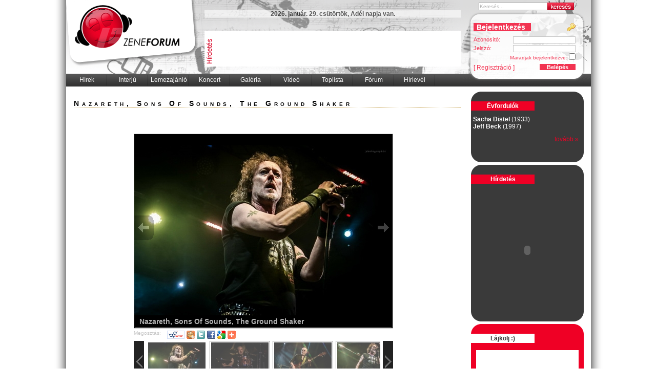

--- FILE ---
content_type: text/css
request_url: http://www.zeneforum.hu/getCss
body_size: 2460
content:
/**********************************************************************/
/***************** BELÉPÉS ELŐTTI STÍLUSOK ********************/
/**********************************************************************/


/* BELÉPÉS ELŐTTI ÁLLAPOT FŐ DOBOZA */
.loginDobozBelepesElott {
	width:100%;
	padding:0;
	margin:0;
	display:none;
	font-family:arial;
	font-size:12px;
	color:black;
}

.loginDobozBelepesElott label {
	display: block;
	padding-top:3px;
	text-indent: -15px;
	clear:both;
	float:right;
	margin-right:10px;
	font-size:10px;
	color:#F23351;
}
.loginDobozBelepesElott input[type=checkbox] {
	width: 13px;
	height: 13px;
	padding: 0;
	margin:0;
	vertical-align: bottom;
	position: relative;
	top: -1px;
	*overflow: hidden;
}

.loginDobozHibaAzonositoUres, .loginDobozHibaJelszoUres{
	color:black;
	clear:both;
	display:none;
}

/* HA NEM MEGFELELŐ AZ AZONOSÍTÓ/JELSZÓ */
.loginDobozHibaAzonosito {
	color:black;
	clear:both;
	display:none;
}

/* HA LE VAN TILVA A FELHASZNÁLÓ */
.loginDobozHibaTiltott {
	color:red;
	clear:both;
	display:none;
}

/* AZONOSÍTÓ/JELSZÓ SZÖVEGEK */
.loginDobozBelepesElott p {
	color:#F23351;
	font-size:11px;
	margin: 5px 0px 0px 0px;
}

/* BEVITELI MEZŐK */
.loginDobozBelepesElott input[type=text],  .loginDobozBelepesElott input[type=password]{
	border:1px solid #c7c7c7;
	width:120px;
	font-size:11px;
	float:right;
	padding:0;
	margin:0 10px 0 0;
}

/* BEJELENTKEZÉS GOMB DOBOZA */
.loginDobozBelepesGomb {
	
}

.sbt {
	background-color:#F23351;
	color:white;
	font-size:11px;
	width:70px;
	font-weight:bold;
	border:none;
	padding:0;
	margin:0 10px 0 0;
	
}
/* LINKEK DOBOZ A BELÉPÉS ELŐTT */
.loginDobozELink {

}

/* EGY LINK ALAPESETBEN  */
.loginDobozELink a {
	color:#F23351;
	margin-right:5px;
	text-decoration:none;
}

/* EGY LINK HA AZ EGÉRREL FELÉ ÁLL  */
.loginDobozELink a:hover {
	text-decoration:underline;
}


/**********************************************************************/
/********************* BELÉPÉS UTÁNI STÍLUSOK ************************/
/**********************************************************************/


/* BELÉPÉS UTÁNI ÁLLAPOT FŐ DOBOZA */
.loginDobozBelepesUtan {
	width:100%;
	display:none;
	height : 150px;
	font-family:arial;
	font-size:12px;
	color:black;
}


/* AZONOSÍTÓ KIÍRÁSA */
.loginDobozBelepesUtan p {
	font-weight:bold;
	text-align:center;
	font-size:13px;
}

/* LINKEK DOBOZ A BELÉPÉS UTÁN */
.loginDobozULink {
	clear:both;
	text-align:left;
	padding-left:18px;
	line-height:16px;
}

/* TOVÁBBI LINKEK ALAPÁLLAPOT */
.loginDobozULink a {
	color:#777;
	text-decoration:none;
}

/* TOVÁBBI LINKEK, HA EZ EGÉRREL FELÉ ÁLL */
.loginDobozULink a:hover {
	text-decoration:underline;
}div.galleryName{
	font-size: 1.2em;
	font-variant: small-caps;
	letter-spacing: 0.4em;
	text-align: left;
	padding-top: 10px;
	font-weight: bold;
	font-family: arial;
	margin-left:15px;
/*
	width: 100%;
*/
	border-bottom-width: 1px;
	border-bottom-style: dotted;
	border-bottom-color: #d0b26f;
}

#slideshow{
	list-style: none;
	color:#fff
}

#slideshow span{
	display:none
}

#wrapper{
	width: 506px;
	margin: 50px auto;
}

#wrapper *{
	margin: 0;
	padding: 0;
}

#fullsize{
	position: relative;
	padding: 2px;
	border: 1px solid #ccc;
	background: #000
}

#information{
	position: absolute;
	bottom: 0;
	width: 500px;
	height: 0;
	text-align:left;
	background: #000;
	color: #fff;
	overflow: hidden;
	z-index: 200;
	opacity: .7;
	filter: alpha(opacity=70);
}

#information h3{
	padding:4px 8px 3px;
	font-size:14px
}

#information p{
	padding:0 8px 8px
}

#image{
	width: 500px
}

#image img{
	position:absolute; z-index:25; width:auto;
	border:none;
}

.imgnav{
	position:absolute; width:25%; height:361px; cursor:pointer; z-index:150;
}

#imglink{
	position:absolute; height:361px; width:100%; z-index:100; opacity:.4; filter:alpha(opacity=40);
}

#thumbnails{
	margin-top:15px;
	clear:both;
}

#slideleft:hover{
	background-color:#333
}
#slideright:hover{
	background-color:#333
}

#slidearea{
	float: left;
	position: relative;
	width: 456px;
	margin-left: 5px;
	height: 81px;
	overflow: hidden;
}

#slider{
	position: absolute;
	left: 0;
	height: 81px;
}

#slider img{
	cursor: pointer;
	border: 1px solid #666;
	padding: 2px;
}


#imgprev {
	left:0; 
	background:url('http://www.zeneforum.hu/z/zeneforum.hu/images/portal.defaults/galleryViewers/2/images/left.gif') left center no-repeat;
}

#imgnext {
	right:0; 
	background:url('http://www.zeneforum.hu/z/zeneforum.hu/images/portal.defaults/galleryViewers/2/images/right.gif') right center no-repeat;
}

.linkhover {
	background:url('http://www.zeneforum.hu/z/zeneforum.hu/images/portal.defaults/galleryViewers/2/images/link.gif') center center no-repeat;
}

#slideleft {
	float:left; 
	width:20px; 
	height:81px; 
	background:#222 url('http://www.zeneforum.hu/z/zeneforum.hu/images/portal.defaults/galleryViewers/2/images/scroll-left.gif') center center no-repeat; 
}

#slideright {
	float:right; 
	width:20px; 
	height:81px; 
	background:#222 url('http://www.zeneforum.hu/z/zeneforum.hu/images/portal.defaults/galleryViewers/2/images/scroll-right.gif') center center no-repeat;
}
.keresoDoboz {
	font-family:arial;
	font-size:12px;
	color:black;
}

.keresoDoboz input[type=text] {
	border-left:1px solid #aaa;
	border-top:1px solid #aaa;
	border-bottom:1px solid #aaa;
	border-right:none;
	float:left;
	font-size:10px;
	width:130px;
	height:11px;
	padding:1px;
	margin:0;
}


.keresoDobozSzovegInActive {
	color:#aaa;
}


.keresoDobozGomb {
	padding:0;
	margin:0;
}

.keresoDobozGomb input {
	width:53px;
	background: url(/z/zeneforum.hu/files///design/zf/images/search.gif);
	background-repeat:no-repeat;
	border:none;
	font-weight:bold;
	height:15px;
	font-size:10px;
	font-family: Geneva, Arial, Helvetica, sans-serif;
	margin:0;
	padding:0;
	
}

.keresoDobozReszletes select {
	margin-top:2px;
	border:1px solid #aaa;
	width:185px;
	
	background-color:transparent;

}.eMenuMegjelenitoAlso {
	font-family:arial;
	font-size:14px;
	font-weight:normal;
	width:100%;
	color:#3e3e3e;
	background-color:white;
}

.eMenuMegjelenitoAlso ul {
	padding:0;
	margin:0;
	list-style-type:none;
	
}

.eMenuMegjelenitoAlso ul li {
	 display: inline; 
}

/* Vízszintesnél, ha legyen a menüpontok között elválasztó szöveges megoldás*/
.eMenuMegjelenitoAlso ul li.koztes:after, .eMenuMegjelenitoAlso ul li.elso:after {
	content : "|"; /* Ha egy karakter legyen az elválasztó */
	color:#3e3e3e;
}

.eMenuMegjelenitoAlso ul li a {
	color:#3e3e3e;
	font-size:14px;
	font-weight:bold;
	padding:2px;
	text-decoration:none;
}

.eMenuMegjelenitoAlso ul li a:hover {
	text-decoration:underline;
	color:#EF0025;
}

.eMenuMegjelenitoAlso ul li.kijelolt_mod a {
	font-weight:bold;
}
.nameDayEgysorosEgyszeru {
	color:dark grey;
	font-size:12px;
	font-weight:bold;
	background-color: #FFFFFF;
   	border-bottom: 1px solid #EEEEEE;
    	opacity: 0.6;
    	text-align: center;
} #evforduloOldalso {
	width:auto;
	float: left;
	position: relative;
	width: 210px;
	padding-bottom:25px;
	font-size: 12px;
}

#evforduloOldalso .tovabb{
	position: absolute;
	right: 0;
	bottom: 0;
	font-size: 12px;
}

#evforduloOldalso p {
	padding-left:4px;
	margin:0;
}

#evforduloOldalso ul {
	padding:0;
	margin:0;
}

#evforduloOldalso ul li {
	list-style-type : none;
	padding-bottom:8px;
	padding-top:8px;
	border-bottom:1px solid #c5c5c5;
}

#evforduloOldalso div {
	font-weight:bold;
	padding-top:8px;
	padding-bottom:5px;
	padding-right:4px;
	text-align:right;
}

#evforduloOldalso div a {
	color:#959595;
	font-weight:normal;
	text-decoration:none;
}

#evforduloOldalso div a:hover {
	color:black;
	text-decoration:underline;
}
/*NAVIGACIO*/
div.navContainer{
	font-size: 14px;
	line-height: 30px;
}

div.navContainer select, input{
	font-size: 10px;
}

div.navContainer  input{
	cursor: hand;
	cursor: pointer;
}

/*LISTA*/
div.toplista{
	float: left;
	margin: 5px;
	width: 350px;
}

div.toplistaFejlec{
	position: relative;
	font-weight: bold;
	line-height: 30px;
	border-bottom: 1px dotted #CCC;
}

div.toplistaFejlec a{
	text-decoration: none;
	color: #ef0025;
}

div.toplistaContiner div.toggle{
	position: absolute;
	top: 0;
	right: 0;
	width: 9px;
	height: 9px;
}

div.toplistaContiner .plus{
	background-image: url('http://www.zeneforum.hu/z/zeneforum.hu/images/portal.defaults/images/plus.png');
}

div.toplistaContiner .minus{
	background-image: url('http://www.zeneforum.hu/z/zeneforum.hu/images/portal.defaults/images/minus.png');
}



--- FILE ---
content_type: application/javascript
request_url: http://www.zeneforum.hu/z/zeneforum.hu/javaScripts/portal.defaults//galleryViewers/2/kettesGaleria.js
body_size: 2423
content:



function iwiwshare_click() {u=location.href;t=document.title;window.open('http://iwiw.hu/pages/share/share.jsp?u='+encodeURIComponent(u)+'&t='+encodeURIComponent(t),'iwiwshare','toolbar=0,status=0,location=1, width=650,height=600,scrollbars=1');return false;}
function facebookshare_click() {u=location.href;t=document.title;window.open('http://www.facebook.com/sharer.php?u='+encodeURIComponent(u)+'&t='+encodeURIComponent(t),'facebookshare','toolbar=0,status=0,location=1, width=650,height=600,scrollbars=1');return false;}
function twittershare_click() {u=location.href;t=document.title;window.open('http://twitter.com/home?status='+encodeURIComponent(t)+' '+encodeURIComponent(u),'twittershare','toolbar=0,status=0,location=1, width=650,height=600,scrollbars=1');return false;}
function myspace_share(){u=location.href;t=document.title;var targetUrl = 'http://www.myspace.com/index.cfm?fuseaction=postto&' + 't=' + encodeURIComponent(t)+ '&u=' + encodeURIComponent(u);window.open(targetUrl);return false;}
function startlap_share(){window.open('http://www.startlap.hu/sajat_linkek/addlink.php?url='+encodeURIComponent(location.href)+'&title='+encodeURIComponent(document.title));return false;}
function google_share(){window.open('https://www.google.com/bookmarks/mark?op=edit&output=popup&bkmk='+encodeURIComponent(location.href)+'&title='+encodeURIComponent(document.title));return false;}

var addthis_brand = 'Megosztás';


var TINY={};

function d1(i){return document.getElementById(i);}
function d2(e,p){p=p||document; return p.getElementsByTagName(e);}

TINY.slideshow=function(n){
	this.infoSpeed=this.imgSpeed=this.speed=10;
	this.thumbOpacity=this.navHover=70;
	this.navOpacity=25;
	this.scrollSpeed=5;
	this.letterbox='#000';
	this.n=n;
	this.c=0;
	this.a=[];
};

TINY.slideshow.prototype={
	init:function(s,z,b,f,q){
		s=d1(s);
		var m=d2('li',s), i=0, w=0;
		this.l=m.length;
		this.q=d1(q);
		this.f=d1(z);
		this.r=d1(this.info);
		d1(this.frameName).style.width = this.frameWidth+'px';
		d1(this.frameName).style.height = this.frameHeight+'px';
		
		
		this.o=parseInt(TINY.style.val(z,'width'));
		if(this.thumbs){
			var u=d1(this.left), r=d1(this.right);
			u.onmouseover=new Function('TINY.scroll.init("'+this.thumbs+'",-1,'+this.scrollSpeed+')');
			u.onmouseout=r.onmouseout=new Function('TINY.scroll.cl("'+this.thumbs+'")');
			r.onmouseover=new Function('TINY.scroll.init("'+this.thumbs+'",1,'+this.scrollSpeed+')');
			this.p=d1(this.thumbs)
		}
		for(i;i<this.l;i++){
			this.a[i]={};
			var h=m[i], a=this.a[i];
			a.t=d2('h3',h)[0].innerHTML;
			a.d=d2('p',h)[0].innerHTML;
			a.l=d2('a',h)[0]?d2('a',h)[0].href:'';
			a.p=d2('span',h)[0].innerHTML;
			if(this.thumbs){
				var g=d2('img',h)[0];
				this.p.appendChild(g);
				w+=parseInt(g.offsetWidth);
				if(i!=this.l-1){
					g.style.marginRight=this.spacing+'px';
					w+=this.spacing
				}
				this.p.style.width=w+'px';
				g.style.opacity=this.thumbOpacity/100;
				g.style.filter='alpha(opacity='+this.thumbOpacity+')';
				g.onmouseover=new Function('TINY.alpha.set(this,100,5)');
				g.onmouseout=new Function('TINY.alpha.set(this,'+this.thumbOpacity+',5)');
				g.onclick=new Function(this.n+'.pr('+i+',1)')
			}
		}
		if(b&&f){
			b=d1(b);
			f=d1(f);
			b.style.opacity=f.style.opacity=this.navOpacity/100;
			b.style.filter=f.style.filter='alpha(opacity='+this.navOpacity+')';
			b.onmouseover=f.onmouseover=new Function('TINY.alpha.set(this,'+this.navHover+',5)');
			b.onmouseout=f.onmouseout=new Function('TINY.alpha.set(this,'+this.navOpacity+',5)');
			b.onclick=new Function(this.n+'.mv(-1,1)');
			f.onclick=new Function(this.n+'.mv(1,1)')
		}
		this.auto?this.is(0,0):this.is(0,1)
	},
	mv:function(d,c){
		var t=this.c+d;
		this.c=t=t<0?this.l-1:t>this.l-1?0:t;
		this.pr(t,c)
	},
	pr:function(t,c){
		clearTimeout(this.lt);
		if(c){
			clearTimeout(this.at)
		}
		this.c=t;
		this.is(t,c)
	},
	is:function(s,c){
		if(this.info){
			TINY.height.set(this.r,1,this.infoSpeed/2,-1)
		}
		var i=new Image();
		i.style.opacity=0;
		i.style.filter='alpha(opacity=0)';
		this.i=i;
		i.onload=new Function(this.n+'.le('+s+','+c+')');
		i.src=this.a[s].p;
		if(this.thumbs){
			var a=d2('img',this.p), l=a.length, x=0;
			for(x;x<l;x++){
				a[x].style.borderColor=x!=s?'':this.active
			}
		}
	},
	le:function(s,c){
		
		this.i.style.left  = '0px';
		this.i.style.top  = '0px';
		
		if (this.i.height<this.frameHeight) {
			frameHalf = this.frameHeight/2;
			imgHalf = this.i.height/2;
			
			kezdoPos = parseInt(frameHalf-imgHalf);
			this.i.style.top = kezdoPos+'px';
		}
		
		/* 
		if (this.i.width<this.frameWidth) {
			frameHalf = this.frameWidth/2;
			imgHalf = this.i.width/2;
			
			kezdoPos = parseInt(frameHalf-imgHalf);
			alert(kezdoPos);
			this.i.style.left = kezdoPos+'px';
		}*/
		
		
		this.f.appendChild(this.i);
		var w=this.o-parseInt(this.i.offsetWidth);
		if(w>0){
			var l=Math.floor(w/2);
			this.i.style.borderLeft=l+'px solid '+this.letterbox;
			this.i.style.borderRight=(w-l)+'px solid '+this.letterbox
		}
		TINY.alpha.set(this.i,100,this.imgSpeed);
		var n=new Function(this.n+'.nf('+s+')');
		this.lt=setTimeout(n,this.imgSpeed*100);
		if(!c){
			this.at=setTimeout(new Function(this.n+'.mv(1,0)'),this.speed*1000)
		}
		if(this.a[s].l!=''){
			this.q.onclick=new Function('window.location="'+this.a[s].l+'"');
			this.q.onmouseover=new Function('this.className="'+this.link+'"');
			this.q.onmouseout=new Function('this.className=""');
			this.q.style.cursor='pointer';
		}else{
			this.q.onclick=this.q.onmouseover=null;
			this.q.style.cursor='default';
			
		}
		var m=d2('img',this.f);
		
		// || m[0].height>m[1].height || m[0].height<m[1].height
		if(m.length>1){
			this.f.removeChild(m[0]);
		}
		
		
	},
	nf:function(s){
		if(this.info){
			s=this.a[s];
			d2('h3',this.r)[0].innerHTML=s.t;
			d2('p',this.r)[0].innerHTML=s.d;
			this.r.style.height='auto';
			var h=parseInt(this.r.offsetHeight);
			
			this.r.style.height=0;
			TINY.height.set(this.r,h,this.infoSpeed,0)
		}
	}
};

TINY.scroll=function(){
	return{
		init:function(e,d,s){
			e=typeof e=='object'?e:d1(e); var p=e.style.left||TINY.style.val(e,'left'); e.style.left=p;
			var l=d==1?parseInt(e.offsetWidth)-parseInt(e.parentNode.offsetWidth):0; e.si=setInterval(function(){TINY.scroll.mv(e,l,d,s)},20)
		},
		mv:function(e,l,d,s){
			var c=parseInt(e.style.left); if(c==l){TINY.scroll.cl(e)}else{var i=Math.abs(l+c); i=i<s?i:s; var n=c-i*d; e.style.left=n+'px'}
		},
		cl:function(e){e=typeof e=='object'?e:d1(e); clearInterval(e.si)}
	}
}();

TINY.height=function(){
	return{
		set:function(e,h,s,d){
			e=typeof e=='object'?e:d1(e); var oh=e.offsetHeight, ho=e.style.height||TINY.style.val(e,'height');
			ho=oh-parseInt(ho); var hd=oh-ho>h?-1:1; clearInterval(e.si); e.si=setInterval(function(){TINY.height.tw(e,h,ho,hd,s)},20)
		},
		tw:function(e,h,ho,hd,s){
			var oh=e.offsetHeight-ho;
			if(oh==h){clearInterval(e.si)}else{if(oh!=h){e.style.height=oh+(Math.ceil(Math.abs(h-oh)/s)*hd)+'px'}}
		}
	}
}();

TINY.alpha=function(){
	return{
		set:function(e,a,s){
			e=typeof e=='object'?e:d1(e); var o=e.style.opacity||TINY.style.val(e,'opacity'),
			d=a>o*100?1:-1; e.style.opacity=o; clearInterval(e.ai); e.ai=setInterval(function(){TINY.alpha.tw(e,a,d,s)},20)
		},
		tw:function(e,a,d,s){
			var o=Math.round(e.style.opacity*100);
			if(o==a){clearInterval(e.ai)}else{var n=o+Math.ceil(Math.abs(a-o)/s)*d; e.style.opacity=n/100; e.style.filter='alpha(opacity='+n+')'}
		}
	}
}();

TINY.style=function(){return{val:function(e,p){e=typeof e=='object'?e:d1(e); return e.currentStyle?e.currentStyle[p]:document.defaultView.getComputedStyle(e,null).getPropertyValue(p)}}}();

